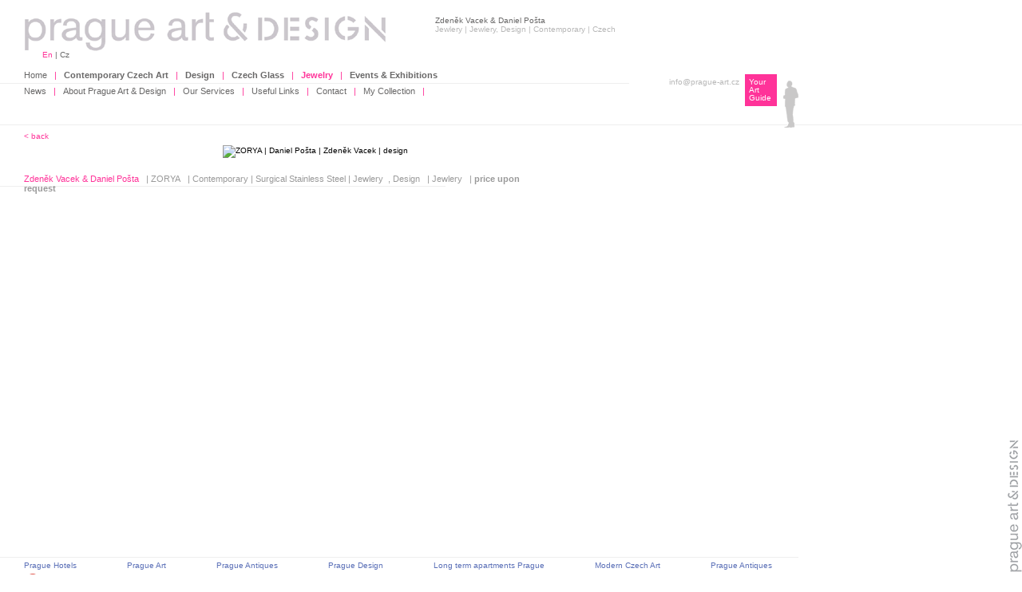

--- FILE ---
content_type: text/html; charset=utf-8
request_url: http://www.prague-art.cz/catalogue/authors/332-zdenek-vacek-%26-daniel-posta/1564/foto/0/
body_size: 2911
content:
<!DOCTYPE html PUBLIC "-//W3C//DTD XHTML 1.0 Transitional//EN" "http://www.w3.org/TR/xhtml1/DTD/xhtml1-transitional.dtd">
<html xmlns="http://www.w3.org/1999/xhtml">
<head>
    <meta http-equiv="Content-Type" content="text/html; charset=utf-8" />
    <meta name="verify-v1" content="WxDHzUqhPh+UcflxYLyjYzy9C8x9LkmlRbp9+o/MpxQ=" />
    <meta name="verify-v1" content="Wk9Bw+8+6xiFNiC0FRkfVEwhkCTVDdVXtVmEuOwsLjU=" />
	<meta http-equiv="content-language" content="en,cs" />
	<meta name="SKYPE_TOOLBAR" content="SKYPE_TOOLBAR_PARSER_COMPATIBLE" /> 
			<meta name="test" content="3" />		
    <title>﻿ZORYA | Daniel Pošta | Zdeněk Vacek | design |  Zdeněk Vacek & Daniel Pošta | Prague Art &amp; Design</title>
	<link rel="shortcut icon" href="/favicon.ico" />
    <link rel="stylesheet" type="text/css" media="screen,projection" href="/css/aaa.css" />
    <script type="text/javascript" src="//ajax.googleapis.com/ajax/libs/jquery/1.9.1/jquery.min.js"></script>
    <script type="text/javascript" src="/js/aaa.js"></script>
    <script type="text/javascript" src="/js/flashobject.js"></script> 
    <script type="text/javascript">
		var _gaq = _gaq || [];
		
		_gaq.push(['_setAccount', 'UA-35681973-4']);
		_gaq.push(['_setDomainName', 'prague-art.cz']);
		_gaq.push(['_trackPageview']);

		(function() {
			var ga = document.createElement('script'); ga.type = 'text/javascript'; ga.async = true;
			ga.src = ('https:' == document.location.protocol ? 'https://ssl' : 'http://www') + '.google-analytics.com/ga.js';
			var s = document.getElementsByTagName('script')[0]; s.parentNode.insertBefore(ga, s);
		})();
	</script>
</head>
<body onload="checkFooter()">
    <div id="page">
        <div id="head">
      		
        	<a href="/home/"><img src="/images/prague-art-design.gif" alt="Prague art &amp; design" title="Prague art &amp; design" /></a>
        	
			<!--POTREBA PRESUNOUT DO PAGEINFA 	-->
        	<div id="headtext">
                <h1> Zdeněk Vacek & Daniel Pošta</h1>
                <h2>Jewlery | Jewlery, Design | Contemporary | Czech</h2>
            </div>
            <!-- *************************** 	-->
            
            <!--LANGUAGE PANEL 	-->
            <div id="languagemenu">
            	<span>En</span>  |  <a href="/uvod/" title="Prague Art &amp; Design | Česky">Cz</a>          
            </div>
            <!-- *************************** 	-->             
           
            <!--MAIN MENICKO :)	-->
            <div id="menu">
            ﻿<a  href="/home/" title="Home | Prague Art &amp; Design">Home</a>
 | <a  href="/catalogue/czech-contemporary-art/" title="Contemporary Czech Art | Prague Gallery Online"><strong>Contemporary Czech Art</strong></a>
 | <a  href="/catalogue/design/" title="Design | Prague Gallery Online"><strong>Design</strong></a>
 | <a  href="/catalogue/czech-glass/" title="Czech Glass | Prague Gallery Online"><strong>Czech Glass</strong></a>
 | <a  href="/catalogue/jewelry/" title="Jewelry | Prague Gallery Online" class="selected"><strong>Jewelry</strong></a>
 | <a  href="/art-events-and-exhibitions/1/" title="Art Events &amp; Exhibitions  | Prague Gallery Online"><strong>Events &amp; Exhibitions </strong></a>
<br/><a  href="/news/" title="News | Prague Gallery Online">News</a>
 | <a  href="/about-us/" title="About Prague Art &amp; Design | Prague Gallery Online">About Prague Art &amp; Design</a>
 | <a  href="/about-us/our-services/" title="Our Services | Prague Art &amp; Design">Our Services</a>
 | <a  href="/useful-links/" title="Useful Links">Useful Links</a>
 | <a  href="/about-us/contact/" title="Contact | Prague Gallery Online">Contact</a>
 | <a  href="/my-collection/" title="My Collection | Prague Gallery Online">My Collection</a>
 |              </div>
            <!-- *************************** 	-->
            
            <div id="headcontact">
                <a href="/art-events-and-exhibitions/" id="yourArtGuide">
                    Your Art Guide                
                </a>
                <p>
                    <a href='&#109;&#97;&#105;&#108;&#116;&#111;:i%6ef%6f%40p%72%61%67%75%65-a%72%74%2ec%7a' class="blue">&#105;&#110;f&#111;&#64;&#112;&#114;&#97;gu&#101;&#45;&#97;&#114;&#116;.c&#122;</a><br/>                    
               </p>
            </div>
            
            <div id="search">
            	<!--<form name="searchform" method="post" action="search.php">
                	<input class="searchsubmit" type="submit" value="search" />
            		<input class="searchtextinput" type="text" name="search" value="" />
                </form> -->
            	            </div>            
        </div>
        
        <div id="content">
        				<div id="itemdetailimage">
				<div id="itemdetailimagetoolbar">
					<a href="/catalogue/authors/332-zdenek-vacek-%26-daniel-posta/1564/">&lt; back</a>                </div>
            <img id="myImg" src="/getimg.php?id=5699&amp;size=7" alt="ZORYA | Daniel Pošta | Zdeněk Vacek | design" title="ZORYA | Daniel Pošta | Zdeněk Vacek | design" />            </div>
            <div class="otheritems">
                <h2>
                <a href="/catalogue/authors/332-zdenek-vacek-%26-daniel-posta/" title=" Zdeněk Vacek & Daniel Pošta" class="pink"> Zdeněk Vacek & Daniel Pošta</a> | <a href="/catalogue/producers/72-zorya/" title="ZORYA">ZORYA</a> | Contemporary | <span class="gray">Surgical Stainless Steel</span> | <a href="/catalogue/medium/54-jewlery/">Jewlery</a>, <a href="/catalogue/medium/51-design/">Design</a> | <a href="/catalogue/jewelry/">Jewlery</a> | <strong>price upon request</strong>                </h2>
				            </div>
		            <div id="spacer">
            </div>
        </div>
        <div id="footer">
        					<a href="http://prague-stay.com/hotels/" target="_blank" title="Luxury Hotels in Prague">Prague Hotels</a>
                					<a href="/home/" title="Prague Art">Prague Art</a>
					<a href="/catalogue/antiques/" title="Prague Antiques">Prague Antiques</a>
                    <a href="/catalogue/design/" title="Prague Design">Prague Design</a>
				                	<a href="http://www.svoboda-williams.com/properties/rent/apartments/recommended/" target="_blank">Long term apartments Prague</a>
                					<a href="/catalogue/czech-modern-art/">Modern Czech Art</a>
					<a href="/catalogue/antiques/">Prague Antiques</a>
				<br />
		<div id="share-button-home">
			<div class="fb-like" data-href="http://www.facebook.com/pages/Prague-Art-DESIGN/280391885338907" data-send="false" data-layout="button_count" data-width="450" data-show-faces="false" data-font="arial"></div>
			<a href="https://plus.google.com/110138076232729928956?prsrc=3" rel="publisher" target="_top" style="text-decoration:none;">
				<img src="//ssl.gstatic.com/images/icons/gplus-16.png" alt="Google+" style="border:0;width:16px;height:16px;"/>
			</a>
		</div>
       </div>
    </div>
    <script type="text/javascript" src="/js/rewrite.js"></script>   
    <div id="fb-root"></div>
	<script type="text/javascript">
		( function(d, s, id) {
				var js, fjs = d.getElementsByTagName(s)[0];
				if (d.getElementById(id))
					return;
				js = d.createElement(s);
				js.id = id;
				js.src = "//connect.facebook.net/en_US/all.js#xfbml=1&appId=114334851990776";
				fjs.parentNode.insertBefore(js, fjs);
			}(document, 'script', 'facebook-jssdk'));
	</script>
	<script type="text/javascript">
		! function(d, s, id) {
			var js, fjs = d.getElementsByTagName(s)[0], p = /^http:/.test(d.location) ? 'http' : 'https';
			if (!d.getElementById(id)) {
				js = d.createElement(s);
				js.id = id;
				js.src = p + '://platform.twitter.com/widgets.js';
				fjs.parentNode.insertBefore(js, fjs);
			}
		}(document, 'script', 'twitter-wjs');
	</script>
	<script type="text/javascript">
	  (function() {
	    var po = document.createElement('script'); po.type = 'text/javascript'; po.async = true;
	    po.src = 'https://apis.google.com/js/plusone.js';
	    var s = document.getElementsByTagName('script')[0]; s.parentNode.insertBefore(po, s);
	  })();
	</script>
	<script type="text/javascript" src="//assets.pinterest.com/js/pinit.js"></script>
</body>
</html>


--- FILE ---
content_type: application/javascript
request_url: http://www.prague-art.cz/js/rewrite.js
body_size: 118
content:
if (myBackLink = document.getElementById('backLink')) {
	myBackLink.href = "javascript:history.back();";
	myBackLink.title = "";
}
